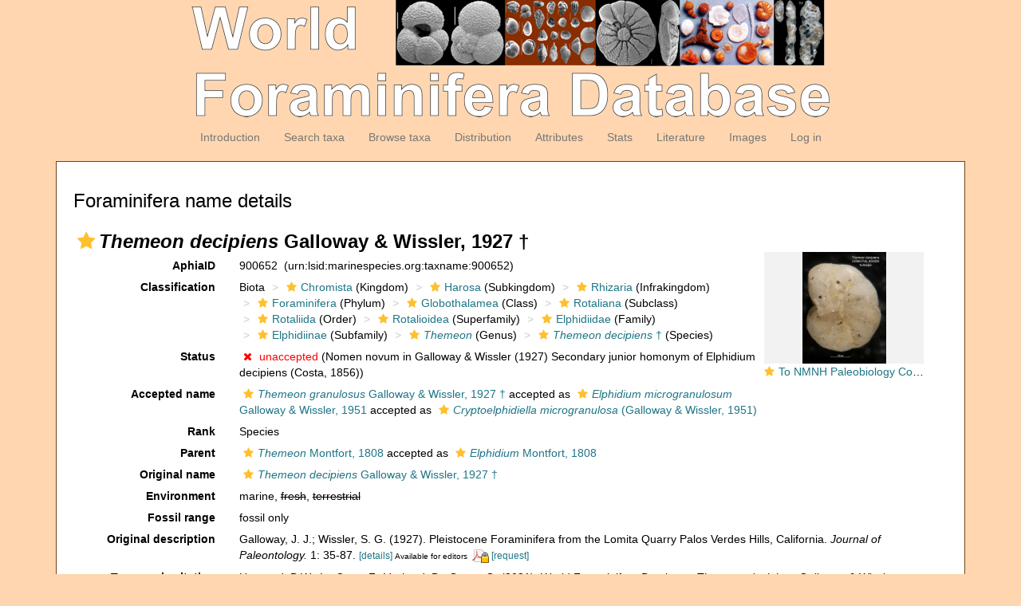

--- FILE ---
content_type: text/html; charset=UTF-8;
request_url: https://marinespecies.org/foraminifera/aphia.php?p=taxdetails&id=900652
body_size: 32261
content:
<!DOCTYPE html>
<html lang="en">
<head>
    <title>Foraminifera - Themeon decipiens Galloway &amp; Wissler, 1927&amp;nbsp;&amp;#8224;</title>
    <meta http-equiv="content-type" content="text/html; charset=UTF-8"/>
    <meta name="viewport" content="width=device-width, initial-scale=1">
    <meta name="google-site-verification" content="K3-dDlqPOhXjZBSl_DXhAQ9y-EoX2OogyHQaUtlaSR4"/>
    <meta name="viewport" content="width=device-width, initial-scale=1">
    <meta http-equiv="X-UA-Compatible" content="IE=edge">
    <link rel="apple-touch-icon" sizes="180x180" href="/images/favicon/apple-touch-icon.png?=v2">
    <link rel="icon" type="image/png" sizes="32x32" href="/images/favicon/favicon-32x32.png?=v2">
    <link rel="icon" type="image/png" sizes="16x16" href="/images/favicon/favicon-16x16.png?=v2">
    <link rel="manifest" href="/images/favicon/manifest.json?=v2">
    <link rel="mask-icon" href="/images/favicon/safari-pinned-tab.svg?=v2" color="#5bbad5">
    <meta name="theme-color" content="#ffffff">
    <link rel="shortcut icon" href="/images/favicon/favicon.ico?=v2"/>
    <link rel="stylesheet" type="text/css" href="https://www.marinespecies.org/aphia/css/third_party.css">
    <script type="text/javascript" src="https://www.marinespecies.org/aphia/js/third_party.js"></script>
    <link rel="stylesheet" type="text/css" href="https://www.marinespecies.org/aphia/css/aphia_core.css">
    <script type="text/javascript" src="https://www.marinespecies.org/aphia/js/aphia.js"></script>
    <link type="text/css" rel="stylesheet" href="css/styles.css"/>
                
    
        <link rel="alternate" title="Foraminifera latest taxa additions" href="https://marinespecies.org/foraminifera/aphia.php?p=rss" type="application/rss+xml" />
        <link rel="alternate" title="Foraminifera latest taxa edits" href="https://marinespecies.org/foraminifera/aphia.php?p=rss&type=edit" type="application/rss+xml" />
        <link rel="alternate" title="Foraminifera latest taxa checked" href="https://marinespecies.org/foraminifera/aphia.php?p=rss&type=check" type="application/rss+xml" />
        <link rel="alternate" title="Foraminifera latest distribution additions" href="https://marinespecies.org/foraminifera/aphia.php?p=rss&what=dr" type="application/rss+xml" />
        <link rel="alternate" title="Foraminifera latest note additions" href="https://marinespecies.org/foraminifera/aphia.php?p=rss&what=notes" type="application/rss+xml" />
        <link rel="alternate" title="Foraminifera latest vernacular additions" href="https://marinespecies.org/foraminifera/aphia.php?p=rss&what=vernaculars" type="application/rss+xml" />
        <link rel="alternate" title="Foraminifera latest image additions" href="https://marinespecies.org/foraminifera/aphia.php?p=rss&what=images" type="application/rss+xml" />
<script language="javascript" type="text/javascript" src="aphia.php?p=js"></script>
<link rel="alternate" title="Foraminifera latest attributes additions" href="https://marinespecies.org/foraminifera/aphia.php?p=rss&what=at" type="application/rss+xml" />
<script type="text/javascript" src="https://www.vliz.be/gis/ol/OpenLayers.js" ></script>
<script type="text/javascript" src="https://www.vliz.be/gis/ol/deprecated.js" ></script>
<script type="text/javascript" src="https://www.vliz.be/gis/ol/proj4js.js" ></script>
<link rel="stylesheet" href="https://www.vliz.be/gis/ol/theme/default/google.css" type="text/css">
<link rel="stylesheet" href="https://www.marinespecies.org/aphia/css/taxdetails.css" type="text/css" />
<link rel="meta" type="application/rdf+xml" title="RDF representation" href="https://www.marinespecies.org/authority/metadata.php?lsid=urn:lsid:marinespecies.org:taxname:900652"/>
<link rel="stylesheet" type="text/css" href="https://www.marinespecies.org/aphia/css/aphia_core.css?1752507424" />

<script>var aphia_jquery = $;</script><link rel="stylesheet" href="https://www.marinespecies.org/aphia/build/taxdetails.82a151a8b39de8ef9c85.css"><script src="https://www.marinespecies.org/aphia/build/taxdetails.93c6791f7880ca556d32.js" defer></script>
            </head>
<body>
<div>
    <div class="container-fluid">
        <nav class="main_navbar navbar navbar-default">
            <div class="navbar-header visible-xs">
                <button type="button" class="navbar-toggle collapsed" data-toggle="collapse"
                        data-target="#main_menu" aria-expanded="false">
                    <span class="sr-only">Toggle navigation</span>
                    <span class="icon-bar"></span>
                    <span class="icon-bar"></span>
                    <span class="icon-bar"></span>
                </button>
                <a class="navbar-brand" href="#">Foraminifera</a>
            </div>
            <div style="padding-left: 130px;padding-right: 130px">
                <img class="img-responsive center-block hidden-xs" src="images/banner.png" alt="Foraminifera Logo">
            </div>
            <div id="main_menu" class="collapse navbar-collapse">
                <ul class="nav navbar-nav">
                    <li>
                        <a href="index.php">Introduction</a>
                    </li>
                    <li>
                        <a href="aphia.php?p=search">Search taxa</a>
                    </li>
                    <li>
                        <a href="aphia.php?p=browser">Browse taxa</a>
                    </li>
                    <li>
                        <a href="aphia.php?p=checklist">Distribution</a>
                    </li>
                    <li>
                        <a href="aphia.php?p=attributes">Attributes</a>
                    </li>
                    <li>
                        <a href="aphia.php?p=stats">Stats</a>
                    </li>
                    <li>
                        <a href="aphia.php?p=sources">Literature</a>
                    </li>
                    <li>
                        <a href="photogallery.php?album=772">Images</a>
                    </li>
                                                                                                                                                <li>
                            <a href="aphia.php?p=login&decodetype=1&redirect=L2ZvcmFtaW5pZmVyYS9hcGhpYS5waHA/cD10YXhkZXRhaWxzJmFtcDtpZD05MDA2NTI=">Log in</a>
                        </li>
                                    </ul>
            </div>
        </nav>
    </div>
        <div class="container">
        <div class="mainContent">
                <div class="content">
        <!-- Generated on 2026-01-01 05:29:19 -->
    
    <div id="aphia-taxdetails" class="panel panel-transparent">
        <div class="panel-heading">
            <h3>Foraminifera name details</h3>
        </div>
        <div class="panel-body">
            <div id="aphia_ct_tu_900652" itemid="urn:lsid:marinespecies.org:taxname:900652" itemscope itemtype="http://rs.tdwg.org/dwc/terms/Taxon" class="">
            
<h3 class="aphia_core_header-inline">
    <meta itemprop="kingdom" content="Chromista" />
<meta itemprop="subkingdom" content="Harosa" />
<meta itemprop="infrakingdom" content="Rhizaria" />
<meta itemprop="phylum" content="Foraminifera" />
<meta itemprop="class" content="Globothalamea" />
<meta itemprop="subclass" content="Rotaliana" />
<meta itemprop="order" content="Rotaliida" />
<meta itemprop="superfamily" content="Rotalioidea" />
<meta itemprop="family" content="Elphidiidae" />
<meta itemprop="subfamily" content="Elphidiinae" />
<meta itemprop="genus" content="Themeon" />

    <b><i role="button" tabindex="0" title="Item is checked" class="fa fa-star aphia_icon_link aphia_icon_link_css"></i><i>Themeon decipiens</i> Galloway & Wissler, 1927&nbsp;&#8224;</b>
    <p class="h5 aphia_core_header-inline">
            </p>
</h3>
<style>
    @media (min-width: 768px) {
        .leave_image_space {
            padding-right: 18px!important;         }
    }
    @media (min-width: 1200px) {
        .leave_image_space {
            padding-right: 100px!important;         }
    }
    @media (max-width: 768px) {
                .pull_left_xs {
            float: left!important;
        }
    }
</style>
<div id="aphia-taxdetails-main" class="container-fluid">
                                     <div class="row form-horizontal">
        <div class="col-xs-12">
                <div class="pull-right col-xs-12 col-sm-3 col-lg-1" style="z-index: 10;">
                    <div class="pull_left_xs pull-right">    <div class="img-top-wrapper link">
        <a href="http://n2t.net/ark:/65665/3a85d023e-52db-4c10-881b-a88ad391c12a" target="_blank">
            <img src="http://collections.nmnh.si.edu/media/index.php?irn=10783249&amp;width=320" alt="To NMNH Paleobiology Collection (Themeon decipiens USNM PAL 454956 holotype 1)" title="To NMNH Paleobiology Collection (Themeon decipiens USNM PAL 454956 holotype 1)"
                 class="photogallery_thumb aphia_thumb_external"/>
        </a>
        <div class="subtitle">
            <i role="button" tabindex="0" title="Item is checked" class="fa fa-star aphia_icon_link aphia_icon_link_css"></i><a href="http://n2t.net/ark:/65665/3a85d023e-52db-4c10-881b-a88ad391c12a" target="_blank" title="To NMNH Paleobiology Collection (Themeon decipiens USNM PAL 454956 holotype 1)">To NMNH Paleobiology Collection (Themeon decipiens USNM PAL 454956 holotype 1)</a>
        </div>
    </div>

</div>
                </div>
                                <label class="col-xs-12 col-sm-4 col-lg-2 control-label" for="AphiaID">AphiaID</label>
                <div id="AphiaID" class="col-xs-12 col-sm-5 col-lg-9 leave_image_space">
                        <div class="aphia_core_line_spacer_7px hidden-xs"></div>

                    <p class="aphia_core_break-words">
                    900652&nbsp;
                    <span class="aphia_core_cursor-help" title="This is a Life Sciences Identifier (LSID), a persistent globally unique identifier for this object. Use this LSID whenever you need to refer to this object">(urn:lsid:marinespecies.org:taxname:900652)</span>
                    </p>
                        <div class="aphia_core_line_spacer_5px visible-xs"></div>

                </div>
                                <label class="col-xs-12 col-sm-4 col-lg-2 control-label" for="Classification">Classification</label>
                <div id="Classification" class="col-xs-12 col-sm-5 col-lg-9">
                        <div class="aphia_core_line_spacer_7px hidden-xs"></div>

                    <ol class="breadcrumb aphia_core_breadcrumb-classification leave_image_space">
                                                    <li>Biota</li>
                                                    <li><a href="aphia.php?p=taxdetails&id=7"><i role="button" tabindex="0" title="Item is checked" class="fa fa-star aphia_icon_link aphia_icon_link_css"></i>Chromista</a>&nbsp;(Kingdom)</li>
                                                    <li><a href="aphia.php?p=taxdetails&id=582419"><i role="button" tabindex="0" title="Item is checked" class="fa fa-star aphia_icon_link aphia_icon_link_css"></i>Harosa</a>&nbsp;(Subkingdom)</li>
                                                    <li><a href="aphia.php?p=taxdetails&id=582420"><i role="button" tabindex="0" title="Item is checked" class="fa fa-star aphia_icon_link aphia_icon_link_css"></i>Rhizaria</a>&nbsp;(Infrakingdom)</li>
                                                    <li><a href="aphia.php?p=taxdetails&id=1410"><i role="button" tabindex="0" title="Item is checked" class="fa fa-star aphia_icon_link aphia_icon_link_css"></i>Foraminifera</a>&nbsp;(Phylum)</li>
                                                    <li><a href="aphia.php?p=taxdetails&id=744104"><i role="button" tabindex="0" title="Item is checked" class="fa fa-star aphia_icon_link aphia_icon_link_css"></i>Globothalamea</a>&nbsp;(Class)</li>
                                                    <li><a href="aphia.php?p=taxdetails&id=1381553"><i role="button" tabindex="0" title="Item is checked" class="fa fa-star aphia_icon_link aphia_icon_link_css"></i>Rotaliana</a>&nbsp;(Subclass)</li>
                                                    <li><a href="aphia.php?p=taxdetails&id=163158"><i role="button" tabindex="0" title="Item is checked" class="fa fa-star aphia_icon_link aphia_icon_link_css"></i>Rotaliida</a>&nbsp;(Order)</li>
                                                    <li><a href="aphia.php?p=taxdetails&id=465853"><i role="button" tabindex="0" title="Item is checked" class="fa fa-star aphia_icon_link aphia_icon_link_css"></i>Rotalioidea</a>&nbsp;(Superfamily)</li>
                                                    <li><a href="aphia.php?p=taxdetails&id=111922"><i role="button" tabindex="0" title="Item is checked" class="fa fa-star aphia_icon_link aphia_icon_link_css"></i>Elphidiidae</a>&nbsp;(Family)</li>
                                                    <li><a href="aphia.php?p=taxdetails&id=721061"><i role="button" tabindex="0" title="Item is checked" class="fa fa-star aphia_icon_link aphia_icon_link_css"></i>Elphidiinae</a>&nbsp;(Subfamily)</li>
                                                    <li><a href="aphia.php?p=taxdetails&id=848676"><i role="button" tabindex="0" title="Item is checked" class="fa fa-star aphia_icon_link aphia_icon_link_css"></i><i>Themeon</i></a>&nbsp;(Genus)</li>
                                                    <li><a href="aphia.php?p=taxdetails&id=900652"><i role="button" tabindex="0" title="Item is checked" class="fa fa-star aphia_icon_link aphia_icon_link_css"></i><i>Themeon decipiens</i>&nbsp;&#8224;</a>&nbsp;(Species)</li>
                                            </ol>
                        <div class="aphia_core_line_spacer_5px visible-xs"></div>

                </div>
                                                                <label class="col-xs-12 col-sm-4 col-lg-2 control-label" for="Status">Status</label>
                <div id="Status" class="col-xs-12 col-sm-5 col-lg-9">
                        <div class="aphia_core_line_spacer_7px hidden-xs"></div>

                    <div class="leave_image_space">
                    <i role="button" tabindex="0" title="Item is unaccepted" class="fa fa-times aphia_icon_link_css" style="color: red;"></i>&nbsp;<font color="#FF0000"><span style="cursor: help" title="Synonym name, or anything that is not accepted">unaccepted</span></font> (Nomen novum in Galloway & Wissler (1927) Secondary junior homonym of Elphidium decipiens (Costa, 1856))
                    </div>
                        <div class="aphia_core_line_spacer_5px visible-xs"></div>

                </div>
                                                                                    <label class="col-xs-12 col-sm-4 col-lg-2 control-label" for="AcceptedName">Accepted name</label>
                    <div id="AcceptedName" class="col-xs-12 col-sm-5 col-lg-9">
                            <div class="aphia_core_line_spacer_7px hidden-xs"></div>

                        <div class="leave_image_space">
                         <a href="aphia.php?p=taxdetails&id=904979"><i role="button" tabindex="0" title="Item is checked" class="fa fa-star aphia_icon_link aphia_icon_link_css"></i><i>Themeon granulosus</i> Galloway & Wissler, 1927&nbsp;&#8224;</a> accepted as <a href="aphia.php?p=taxdetails&id=910964"><i role="button" tabindex="0" title="Item is checked" class="fa fa-star aphia_icon_link aphia_icon_link_css"></i><i>Elphidium microgranulosum</i> Galloway & Wissler, 1951</a> accepted as <a href="aphia.php?p=taxdetails&id=1844964"><i role="button" tabindex="0" title="Item is checked" class="fa fa-star aphia_icon_link aphia_icon_link_css"></i><i>Cryptoelphidiella microgranulosa</i> (Galloway & Wissler, 1951)</a>
                        </div>
                            <div class="aphia_core_line_spacer_5px visible-xs"></div>

                    </div>
                                                                    <label class="col-xs-12 col-sm-4 col-lg-2 control-label" for="Rank">Rank</label>
                <div id="Rank" class="col-xs-12 col-sm-5 col-lg-9">
                        <div class="aphia_core_line_spacer_7px hidden-xs"></div>

                    <div class="leave_image_space">
                    Species
                    </div>
                        <div class="aphia_core_line_spacer_5px visible-xs"></div>

                </div>
                                                                                                <label class="col-xs-12 col-sm-4 col-lg-2 control-label" for="Rank">Parent</label>
                <div id="Parent" class="col-xs-12 col-sm-5 col-lg-9">
                        <div class="aphia_core_line_spacer_7px hidden-xs"></div>

                    <div class="leave_image_space">
                    <a href="aphia.php?p=taxdetails&id=848676"><i role="button" tabindex="0" title="Item is checked" class="fa fa-star aphia_icon_link aphia_icon_link_css"></i><i>Themeon</i> Montfort, 1808</a> accepted as <a href="aphia.php?p=taxdetails&id=112162"><i role="button" tabindex="0" title="Item is checked" class="fa fa-star aphia_icon_link aphia_icon_link_css"></i><i>Elphidium</i> Montfort, 1808</a>
                    </div>
                        <div class="aphia_core_line_spacer_5px visible-xs"></div>

                </div>
                                                    <label class="col-xs-12 col-sm-4 col-lg-2 control-label" for="OriginalName">Original name</label>
                    <div id="OriginalName" class="col-xs-12 col-sm-5 col-lg-9">
                            <div class="aphia_core_line_spacer_7px hidden-xs"></div>

                        <div class="leave_image_space">
                        <a href="aphia.php?p=taxdetails&id=900652"><i role="button" tabindex="0" title="Item is checked" class="fa fa-star aphia_icon_link aphia_icon_link_css"></i><i>Themeon decipiens</i> Galloway & Wissler, 1927&nbsp;&#8224;</a>
                        </div>
                            <div class="aphia_core_line_spacer_5px visible-xs"></div>

                    </div>
                                            </div>
    </div>
        <div class="row form-horizontal">
        <div class="col-xs-12">
                                                            <label class="col-xs-12 col-sm-4 col-lg-2 control-label" for="Environment">Environment</label>
            <div id="Environment" class="col-xs-12 col-sm-8 col-lg-10 pull-left">
                    <div class="aphia_core_line_spacer_7px hidden-xs"></div>

                marine, <s>fresh</s>, <s>terrestrial</s>
                    <div class="aphia_core_line_spacer_5px visible-xs"></div>

            </div>
            <div class="clearfix"></div>
                                    <label class="col-xs-12 col-sm-4 col-lg-2 control-label" for="FossilRange">Fossil range</label>
            <div id="FossilRange" class="col-xs-12 col-sm-8 col-lg-10 pull-left">
                    <div class="aphia_core_line_spacer_7px hidden-xs"></div>

                fossil only
                    <div class="aphia_core_line_spacer_5px visible-xs"></div>

            </div>
            <div class="clearfix"></div>
                                                    <label class="col-xs-12 col-sm-4 col-lg-2 control-label" for="OriginalDescription">Original description</label>
            <div id="OriginalDescription" class="col-xs-12 col-sm-8 col-lg-10 pull-left">
                    <div class="aphia_core_line_spacer_7px hidden-xs"></div>

                
<span id="aphia_ct_source_184892"><span class='correctHTML'>Galloway, J. J.; Wissler, S. G. (1927). Pleistocene Foraminifera from the Lomita Quarry Palos Verdes Hills, California. &lt;em&gt;Journal of Paleontology.&lt;/em&gt; 1: 35-87.</span> <small><a href="aphia.php?p=sourcedetails&id=184892">[details]</a>&nbsp;<small>Available for editors</small> &nbsp;<img align="absmiddle" width="21" height="18" src="https://www.marinespecies.org/aphia/images/pdf_lock.png" border="0" alt="PDF available" title="PDF available" />&nbsp;<a href="aphia.php?p=sourcereq&id=184892">[request]</a></small><br/></span><div style="clear:both;"></div>

                    <div class="aphia_core_line_spacer_5px visible-xs"></div>

            </div>
            <div class="clearfix"></div>
                                                                    <label class="col-xs-12 col-sm-4 col-lg-2 control-label" for="Citation">Taxonomic citation</label>
            <div id="Citation" class="col-xs-12 col-sm-8 col-lg-10 pull-left">
                    <div class="aphia_core_line_spacer_7px hidden-xs"></div>

                Hayward, B.W.; Le Coze, F.; Vachard, D.; Gross, O. (2021). World Foraminifera Database. <i>Themeon decipiens</i> Galloway & Wissler, 1927&nbsp;&#8224;. Accessed at: http://marinespecies.org/Foraminifera/aphia.php?p=taxdetails&id=900652 on 2026-01-01
                    <div class="aphia_core_line_spacer_5px visible-xs"></div>

            </div>
            <div class="clearfix"></div>
                                                <label class="col-xs-12 col-sm-4 col-lg-2 control-label" for="TaxonomicEditHistory">Taxonomic edit history</label>
            <div id="TaxonomicEditHistory" class="col-xs-12 col-sm-8 col-lg-10 pull-left">
                    <div class="aphia_core_line_spacer_7px hidden-xs"></div>

                <div class="container-fluid row"><div class="row"><div class="col-xs-5 col-lg-3"><b>Date</b></div><div class="col-xs-3 col-lg-2"><b>action</b></div><div class="col-xs-4 col-lg-7"><b>by</b></div></div>
<div class="row"><div class="col-xs-5 col-lg-3">2016-12-23 07:02:07Z</div><div class="col-xs-3 col-lg-2">created</div><div class="col-xs-4 col-lg-7"><a href="https://www.marinespecies.org/imis.php?module=person&persid=21190" target="_blank">Hayward, Bruce W.</a></div></div>
<div class="row"><div class="col-xs-5 col-lg-3">2017-06-13 14:42:49Z</div><div class="col-xs-3 col-lg-2">changed</div><div class="col-xs-4 col-lg-7"><a href="https://www.marinespecies.org/imis.php?module=person&persid=33941" target="_blank">Le Coze, François</a></div></div>
</div>

                    <div class="aphia_core_line_spacer_5px visible-xs"></div>

            </div>
            <div class="clearfix"></div>
                                                <label class="col-xs-12 col-sm-4 col-lg-2 control-label" for="quick_links"></label>
        <div id="quick_links" class="col-xs-12 col-sm-8 col-lg-10 pull-left">
                <div class="aphia_core_line_spacer_7px hidden-xs"></div>

            <small>
            <a href="aphia.php?p=browser&amp;id=848676#focus">[taxonomic tree]</a>
                        </small>
                <div class="aphia_core_line_spacer_5px visible-xs"></div>

            <a id="clear-cache-btn" href="#" title="Refresh the page with the latest data">
                <small>[refresh page]</small>
            </a>
        </div>
        <div class="clearfix"></div>
                </div>
    </div>
</div>
<br />
<script type="text/javascript">
            aphia_jquery(document).ready(function(){
            // show active tab
            if(location.hash) {
                aphia_jquery('a[href="' + location.hash + '"]').tab('show');
                aphia_jquery('a[href="' + location.hash + '"]').get(0).scrollIntoView(true);
            } else {
                //Activate first tab
                aphia_jquery('.nav-tabs a:first').tab('show');
            }

            // set hash on click without jump
            aphia_jquery(document.body).on("click", "a[data-toggle=tab]", function(e) {
                e.preventDefault();
                if(history.pushState) {
                    //Adapt browser URL (Append tab suffix)
                    history.pushState(null, null, this.getAttribute("href"));
                } else {
                    //Adapt browser URL (will cause page jump)
                    location.hash = this.getAttribute("href");
                }

                //After jump we still need to activate the tab
                aphia_jquery('a[href="' + location.hash + '"]').tab('show');
                if (location.hash=="#distributions" && aphia_jquery('#map').length) map.updateSize();
                return false;
            });
        });

        // set hash on popstate
        aphia_jquery(window).on('popstate', function() {
            //When the user pushes back => try to show the tab based on a possible hash
            var anchor = location.hash || aphia_jquery("a[data-toggle=tab]").first().attr("href");
            aphia_jquery('a[href="' + anchor + '"]').tab('show');
        });

</script>
<style>
    .tabtitle-editor-only {
        filter:alpha(opacity=45);
        filter: progid:DXImageTransform.Microsoft.Alpha(opacity=45);
        -moz-opacity:.45;
        opacity:.45;
        -khtml-opacity:.45
    }
</style>
<div  id="aphia-taxdetails-tabs" class="container-fluid">
    <div class="panel panel-transparent panel-colored-tabs">
        <div class="panel-heading">
            <ul class="nav nav-tabs">
                            <li class="active"><a href="#sources" data-toggle="tab">Sources (2)</a></li>
    
                    
                    
                    
                                                                
                                                        
                            <li class=""><a href="#links" data-toggle="tab">Links (2)</a></li>
    
                            <li class=""><a href="#images" data-toggle="tab">Images (2)</a></li>
    
                    
                    
            </ul>
        </div>
        <div class="panel-body">
            <div class="tab-content">
                                    <div id="sources" style="min-height: 250px" class="tab-pane active in sources-tab">
                        <b>original description</b>
<span id="aphia_ct_source_184892"><span class='correctHTML'>Galloway, J. J.; Wissler, S. G. (1927). Pleistocene Foraminifera from the Lomita Quarry Palos Verdes Hills, California. &lt;em&gt;Journal of Paleontology.&lt;/em&gt; 1: 35-87.</span> <small><a href="aphia.php?p=sourcedetails&id=184892">[details]</a>&nbsp;<small>Available for editors</small> &nbsp;<img align="absmiddle" width="21" height="18" src="https://www.marinespecies.org/aphia/images/pdf_lock.png" border="0" alt="PDF available" title="PDF available" />&nbsp;<a href="aphia.php?p=sourcereq&id=184892">[request]</a></small><br/></span><div style="clear:both;"></div>
<br><b>basis of record</b>
<span id="aphia_ct_source_184585"><span class='correctHTML'>Ellis, B. F.; Messina, A. R. (1940-2015). Catalogue of Foraminifera. &lt;em&gt;Micropaleontology Press, American Museum of Natural History, New York.&lt;/em&gt; </span> <small><a href="aphia.php?p=sourcedetails&id=184585">[details]</a>&nbsp;</small><br/></span><div style="clear:both;"></div>

                    </div>
                                    
                    
                    
                                          
                            <div id="links" style="min-height: 250px" class="tab-pane ">
            <i role="button" tabindex="0" title="Item is checked" class="fa fa-star aphia_icon_link aphia_icon_link_css"></i><a href="http://n2t.net/ark:/65665/3a85d023e-52db-4c10-881b-a88ad391c12a" target="_blank">To NMNH Paleobiology Collection (Themeon decipiens USNM PAL 454956 holotype 1)</a>&nbsp;<small></small><br />
<i role="button" tabindex="0" title="Item is checked" class="fa fa-star aphia_icon_link aphia_icon_link_css"></i><a href="http://n2t.net/ark:/65665/3a85d023e-52db-4c10-881b-a88ad391c12a" target="_blank">To NMNH Paleobiology Collection (Themeon decipiens USNM PAL 454956 holotype 2)</a>&nbsp;<small></small><br />

        </div>
    
                            <div id="images" style="min-height: 250px" class="tab-pane ">
            <div id="image-gallery-data" class="hidden"
     data-taxon-id="900652"
     data-aphia-fn="aphia.php?"
     data-checked-image-count="2"
     data-unchecked-image-count="0"
     data-is-accepted="false"
     data-is-authenticated="false"
></div>


            <div class="gallery-title">From editor or global species database</div>
        <div id="checked-image-list" class="gallery">                                        
        
    <div class="gallery-item" data-image-id="2238648" data-image-type="link">
        <div class="image-info-wrapper"><div class="image-filler">
                                        <a href="http://n2t.net/ark:/65665/3a85d023e-52db-4c10-881b-a88ad391c12a" target="_blank" title="To NMNH Paleobiology Collection (Themeon decipiens USNM PAL 454956 holotype 1)">
                        <div class="image-card">
                            <div class="photo-item">
                                <img src="http://collections.nmnh.si.edu/media/index.php?irn=10783249&amp;width=320" alt="To NMNH Paleobiology Collection (Themeon decipiens USNM PAL 454956 holotype 1)"
                                     title="To NMNH Paleobiology Collection (Themeon decipiens USNM PAL 454956 holotype 1)"
                                     class="photogallery_thumb"/>
                            </div>
                        </div>
                    </a>

                                        <div class="overlay">
                        <div class="overlay-title small"><i role="button" tabindex="0" title="Item is checked" class="fa fa-star aphia_icon_link aphia_icon_link_css"></i> To NMNH Paleobiology Collection (Themeon decipiens USNM PAL 454956 holotype 1)</div>
                    </div>
                </div>            <div class="image-info-text">
                <i class="fa fa-info-circle" aria-hidden="true"></i> Hosted externally</div>
        </div>

                    </div>                                                                    
        
    <div class="gallery-item" data-image-id="2238649" data-image-type="link">
        <div class="image-info-wrapper"><div class="image-filler">
                                        <a href="http://n2t.net/ark:/65665/3a85d023e-52db-4c10-881b-a88ad391c12a" target="_blank" title="To NMNH Paleobiology Collection (Themeon decipiens USNM PAL 454956 holotype 2)">
                        <div class="image-card">
                            <div class="photo-item">
                                <img src="http://collections.nmnh.si.edu/media/index.php?irn=10783248&amp;width=320" alt="To NMNH Paleobiology Collection (Themeon decipiens USNM PAL 454956 holotype 2)"
                                     title="To NMNH Paleobiology Collection (Themeon decipiens USNM PAL 454956 holotype 2)"
                                     class="photogallery_thumb"/>
                            </div>
                        </div>
                    </a>

                                        <div class="overlay">
                        <div class="overlay-title small"><i role="button" tabindex="0" title="Item is checked" class="fa fa-star aphia_icon_link aphia_icon_link_css"></i> To NMNH Paleobiology Collection (Themeon decipiens USNM PAL 454956 holotype 2)</div>
                    </div>
                </div>            <div class="image-info-text">
                <i class="fa fa-info-circle" aria-hidden="true"></i> Hosted externally</div>
        </div>

                    </div>                            </div>
    
    

        </div>
    
                    
                    
            </div>
        </div>
    </div>
</div>

            </div>
        </div>
    </div>
    </div>
        </div>
    </div>
        <br/>
    <div class="container-fluid text-center footer">
        <small>Website and databases developed and hosted by
            <a href="http://www.vliz.be" target="_blank">Flanders Marine Institute</a>&nbsp;&middot;&nbsp;Page generated on
            2026-01-25 06:29:10+01:00&nbsp;&middot;&nbsp;Contact:
            <a href="mailto:b.hayward@geomarine.org.nz?subject=Info - The World Foraminifera Database" >Hayward, B.W.</a>
        </small>
    </div>
    </div>
</body>
</html>